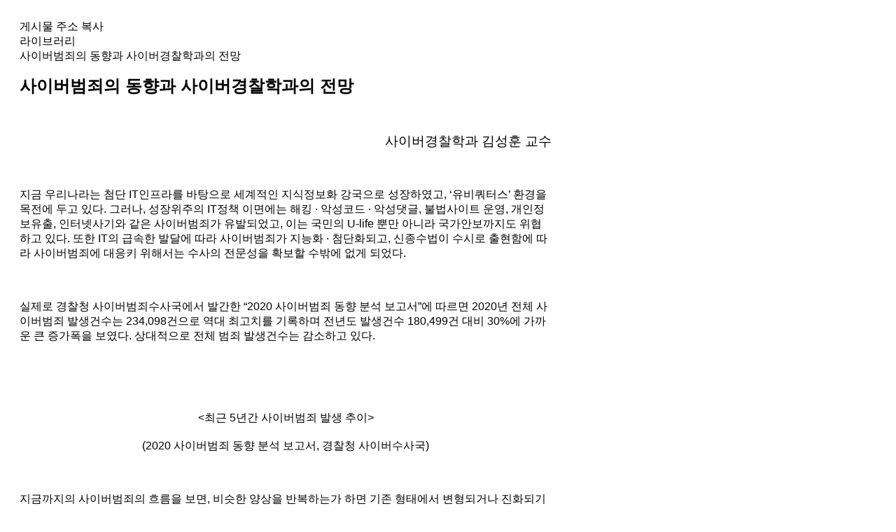

--- FILE ---
content_type: text/html; charset=utf-8
request_url: https://www.bufs.ac.kr/bbs/my/ajax.view.skin.php?bo_table=csp_newsletter&wr_id=40
body_size: 33788
content:


<script src="https://www.bufs.ac.kr/js/my/form/myform.js?ver=20260118"></script><script src="https://www.bufs.ac.kr/js/my/myScript.js?ver=20260118"></script>
<script>
function copyClipboard(copyText) {
	if(navigator.clipboard) {
		navigator.clipboard.writeText(copyText);
		alert("게시물 주소가 복사 되었습니다.");
	} else {
		alert('게시물 주소 : ' + copyText);
	}
}
</script>

<div class="layerPopup viewPopWrap zoom-anim-dialog gallery" style="min-width:400px;max-width:800px;">
		
	

	    <section class="popContainer" style="padding:20px">		

		<div class="popConTop"><span class="urlCopy" onclick="copyClipboard('https://www.bufs.ac.kr/bbs/board.php?bo_table=csp_newsletter&wr_id=40')">게시물 주소 복사</span></div><div class="ca_name">라이브러리</div><div class="popSubject">사이버범죄의 동향과 사이버경찰학과의 전망</div><div id="bo_v_con" class="popContents"><p style="text-align:left;" align="left"><span style="font-family:'나눔고딕', NanumGothic, sans-serif;font-size:18pt;font-weight:bold;text-align:center;">사이버범죄의 동향과 사이버경찰학과의 전망</span></p><p><span style="font-family:'나눔고딕', NanumGothic, sans-serif;font-size:12pt;">  </span><span style="font-family:'나눔고딕', NanumGothic, sans-serif;font-size:12pt;"> </span><span style="font-family:'나눔고딕', NanumGothic, sans-serif;font-size:12pt;">  </span></p><p></p><p style="text-align:right;" align="right"><span style="font-family:'나눔고딕', NanumGothic, sans-serif;font-size:12pt;">  </span><span style="font-family:'나눔고딕', NanumGothic, sans-serif;font-size:14pt;"> 사이버경찰학과 김성훈 교수</span></p><p></p><p><span style="font-family:'나눔고딕', NanumGothic, sans-serif;font-size:12pt;"> </span></p><p style="letter-spacing:0pt;font-size:14pt;"><span style="font-family:'나눔고딕', NanumGothic, sans-serif;font-size:12pt;">지금 우리나라는 첨단 </span><span lang="en-us" style="letter-spacing:0pt;font-size:12pt;font-family:'나눔고딕', NanumGothic, sans-serif;" xml:lang="en-us">IT</span><span style="font-family:'나눔고딕', NanumGothic, sans-serif;font-size:12pt;">인프라를 바탕으로 세계적인 지식정보화 강국으로 성장하였고</span><span lang="en-us" style="letter-spacing:0pt;font-size:12pt;font-family:'나눔고딕', NanumGothic, sans-serif;" xml:lang="en-us">, ‘</span><span style="font-family:'나눔고딕', NanumGothic, sans-serif;font-size:12pt;">유비쿼터스</span><span lang="en-us" style="letter-spacing:0pt;font-size:12pt;font-family:'나눔고딕', NanumGothic, sans-serif;" xml:lang="en-us">’ </span><span style="font-family:'나눔고딕', NanumGothic, sans-serif;font-size:12pt;">환경을 목전에 두고 있다</span><span lang="en-us" style="letter-spacing:0pt;font-size:12pt;font-family:'나눔고딕', NanumGothic, sans-serif;" xml:lang="en-us">. </span><span style="font-family:'나눔고딕', NanumGothic, sans-serif;font-size:12pt;">그러나</span><span lang="en-us" style="letter-spacing:0pt;font-size:12pt;font-family:'나눔고딕', NanumGothic, sans-serif;" xml:lang="en-us">, </span><span style="font-family:'나눔고딕', NanumGothic, sans-serif;font-size:12pt;">성장위주의 </span><span lang="en-us" style="letter-spacing:0pt;font-size:12pt;font-family:'나눔고딕', NanumGothic, sans-serif;" xml:lang="en-us">IT</span><span style="font-family:'나눔고딕', NanumGothic, sans-serif;font-size:12pt;">정책 이면에는 해킹 </span><span lang="en-us" style="letter-spacing:0pt;font-size:12pt;font-family:'나눔고딕', NanumGothic, sans-serif;" xml:lang="en-us">· </span><span style="font-family:'나눔고딕', NanumGothic, sans-serif;font-size:12pt;">악성코드 </span><span lang="en-us" style="letter-spacing:0pt;font-size:12pt;font-family:'나눔고딕', NanumGothic, sans-serif;" xml:lang="en-us">· </span><span style="font-family:'나눔고딕', NanumGothic, sans-serif;font-size:12pt;">악성댓글</span><span lang="en-us" style="letter-spacing:0pt;font-size:12pt;font-family:'나눔고딕', NanumGothic, sans-serif;" xml:lang="en-us">, </span><span style="font-family:'나눔고딕', NanumGothic, sans-serif;font-size:12pt;">불법사이트 운영</span><span lang="en-us" style="letter-spacing:0pt;font-size:12pt;font-family:'나눔고딕', NanumGothic, sans-serif;" xml:lang="en-us">, </span><span style="font-family:'나눔고딕', NanumGothic, sans-serif;font-size:12pt;">개인정보유출</span><span lang="en-us" style="letter-spacing:0pt;font-size:12pt;font-family:'나눔고딕', NanumGothic, sans-serif;" xml:lang="en-us">, </span><span style="font-family:'나눔고딕', NanumGothic, sans-serif;font-size:12pt;">인터넷사기와 같은 사이버범죄가 유발되었고</span><span lang="en-us" style="letter-spacing:0pt;font-size:12pt;font-family:'나눔고딕', NanumGothic, sans-serif;" xml:lang="en-us">, </span><span style="font-family:'나눔고딕', NanumGothic, sans-serif;font-size:12pt;">이는 국민의 </span><span lang="en-us" style="letter-spacing:0pt;font-size:12pt;font-family:'나눔고딕', NanumGothic, sans-serif;" xml:lang="en-us">U-life </span><span style="font-family:'나눔고딕', NanumGothic, sans-serif;font-size:12pt;">뿐만 아니라 국가안보까지도 위협하고 있다</span><span lang="en-us" style="letter-spacing:0pt;font-size:12pt;font-family:'나눔고딕', NanumGothic, sans-serif;" xml:lang="en-us">. </span><span style="font-family:'나눔고딕', NanumGothic, sans-serif;font-size:12pt;">또한 </span><span lang="en-us" style="letter-spacing:0pt;font-size:12pt;font-family:'나눔고딕', NanumGothic, sans-serif;" xml:lang="en-us">IT</span><span style="font-family:'나눔고딕', NanumGothic, sans-serif;font-size:12pt;">의 급속한 발달에 따라 사이버범죄가 지능화 </span><span lang="en-us" style="letter-spacing:0pt;font-size:12pt;font-family:'나눔고딕', NanumGothic, sans-serif;" xml:lang="en-us">· </span><span style="font-family:'나눔고딕', NanumGothic, sans-serif;font-size:12pt;">첨단화되고</span><span lang="en-us" style="letter-spacing:0pt;font-size:12pt;font-family:'나눔고딕', NanumGothic, sans-serif;" xml:lang="en-us">, </span><span style="font-family:'나눔고딕', NanumGothic, sans-serif;font-size:12pt;">신종수법이 수시로 출현함에 따라 사이버범죄에 대응키 위해서는 수사의 전문성을 확보할 수밖에 없게 되었다</span><span lang="en-us" style="letter-spacing:0pt;font-size:12pt;font-family:'나눔고딕', NanumGothic, sans-serif;" xml:lang="en-us">.</span></p><p style="font-size:14pt;"><span style="font-size:12pt;font-family:'나눔고딕', NanumGothic, sans-serif;">     </span></p><p></p><p style="letter-spacing:0pt;font-size:14pt;"><span style="font-family:'나눔고딕', NanumGothic, sans-serif;font-size:12pt;">실제로 경찰청 사이버범죄수사국에서 발간한 </span><span lang="en-us" style="letter-spacing:0pt;font-size:12pt;font-family:'나눔고딕', NanumGothic, sans-serif;" xml:lang="en-us">“2020 </span><span style="font-family:'나눔고딕', NanumGothic, sans-serif;font-size:12pt;">사이버범죄 동향 분석 보고서</span><span lang="en-us" style="letter-spacing:0pt;font-size:12pt;font-family:'나눔고딕', NanumGothic, sans-serif;" xml:lang="en-us">”</span><span style="font-family:'나눔고딕', NanumGothic, sans-serif;font-size:12pt;">에 따르면 </span><span lang="en-us" style="letter-spacing:0pt;font-size:12pt;font-family:'나눔고딕', NanumGothic, sans-serif;" xml:lang="en-us">2020</span><span style="font-family:'나눔고딕', NanumGothic, sans-serif;font-size:12pt;">년 전체 사이버범죄 발생건수는 </span><span lang="en-us" style="letter-spacing:0pt;font-size:12pt;font-family:'나눔고딕', NanumGothic, sans-serif;" xml:lang="en-us">234,098</span><span style="font-family:'나눔고딕', NanumGothic, sans-serif;font-size:12pt;">건으로 역대 최고치를 기록하며 전년도 발생건수 </span><span lang="en-us" style="letter-spacing:0pt;font-size:12pt;font-family:'나눔고딕', NanumGothic, sans-serif;" xml:lang="en-us">180,499</span><span style="font-family:'나눔고딕', NanumGothic, sans-serif;font-size:12pt;">건 대비 </span><span lang="en-us" style="letter-spacing:0pt;font-size:12pt;font-family:'나눔고딕', NanumGothic, sans-serif;" xml:lang="en-us">30%</span><span style="font-family:'나눔고딕', NanumGothic, sans-serif;font-size:12pt;">에 가까운 큰 증가폭을 보였다</span><span lang="en-us" style="letter-spacing:0pt;font-size:12pt;font-family:'나눔고딕', NanumGothic, sans-serif;" xml:lang="en-us">. </span><span style="font-family:'나눔고딕', NanumGothic, sans-serif;font-size:12pt;">상대적으로 전체 범죄 발생건수는 감소하고 있다</span><span lang="en-us" style="letter-spacing:0pt;font-size:12pt;font-family:'나눔고딕', NanumGothic, sans-serif;" xml:lang="en-us">.</span></p><p style="font-size:14pt;"><span style="font-size:12pt;font-family:'나눔고딕', NanumGothic, sans-serif;">   </span></p><p style="font-size:14pt;"><span style="font-size:14pt;">​</span></p><p style="text-align:center;letter-spacing:0pt;font-size:14pt;"><span lang="en-us" style="letter-spacing:0pt;font-size:12pt;font-family:'나눔고딕', NanumGothic, sans-serif;" xml:lang="en-us">&lt;</span><span style="font-family:'나눔고딕', NanumGothic, sans-serif;font-size:12pt;">최근 </span><span lang="en-us" style="letter-spacing:0pt;font-size:12pt;font-family:'나눔고딕', NanumGothic, sans-serif;" xml:lang="en-us">5</span><span style="font-family:'나눔고딕', NanumGothic, sans-serif;font-size:12pt;">년간 사이버범죄 발생 추이</span><span lang="en-us" style="letter-spacing:0pt;font-size:12pt;font-family:'나눔고딕', NanumGothic, sans-serif;" xml:lang="en-us">&gt;</span></p><p style="text-align:center;letter-spacing:0pt;font-size:14pt;"><span lang="en-us" style="letter-spacing:0pt;font-size:12pt;font-family:'나눔고딕', NanumGothic, sans-serif;" xml:lang="en-us">(2020 </span><span style="letter-spacing:0pt;font-family:'나눔고딕', NanumGothic, sans-serif;font-size:12pt;">사이버범죄 동향 분석 보고서</span><span lang="en-us" style="letter-spacing:0pt;font-size:12pt;font-family:'나눔고딕', NanumGothic, sans-serif;" xml:lang="en-us">, </span><span style="letter-spacing:0pt;font-family:'나눔고딕', NanumGothic, sans-serif;font-size:12pt;">경찰청 사이버수사국</span><span lang="en-us" style="letter-spacing:0pt;font-size:12pt;font-family:'나눔고딕', NanumGothic, sans-serif;" xml:lang="en-us">)</span></p><p style="font-size:14pt;"><span style="font-size:12pt;font-family:'나눔고딕', NanumGothic, sans-serif;">     </span></p><p></p><p style="letter-spacing:0pt;font-size:14pt;"><span style="font-family:'나눔고딕', NanumGothic, sans-serif;font-size:12pt;">지금까지의 사이버범죄의 흐름을 보면</span><span lang="en-us" style="letter-spacing:0pt;font-size:12pt;font-family:'나눔고딕', NanumGothic, sans-serif;" xml:lang="en-us">, </span><span style="font-family:'나눔고딕', NanumGothic, sans-serif;font-size:12pt;">비슷한 양상을 반복하는가 하면 기존 형태에서 변형되거나 진화되기도 하고</span><span lang="en-us" style="letter-spacing:0pt;font-size:12pt;font-family:'나눔고딕', NanumGothic, sans-serif;" xml:lang="en-us">, </span><span style="font-family:'나눔고딕', NanumGothic, sans-serif;font-size:12pt;">전혀 새로운 유형으로 등장하기도 했다</span><span lang="en-us" style="letter-spacing:0pt;font-size:12pt;font-family:'나눔고딕', NanumGothic, sans-serif;" xml:lang="en-us">. </span><span style="font-family:'나눔고딕', NanumGothic, sans-serif;font-size:12pt;">또한</span><span lang="en-us" style="letter-spacing:0pt;font-size:12pt;font-family:'나눔고딕', NanumGothic, sans-serif;" xml:lang="en-us">, </span><span style="font-family:'나눔고딕', NanumGothic, sans-serif;font-size:12pt;">그 변화는 과학기술의 발전 속도 못지않게 빠르게 일어나고 있다</span><span lang="en-us" style="letter-spacing:0pt;font-size:12pt;font-family:'나눔고딕', NanumGothic, sans-serif;" xml:lang="en-us">.</span></p><p style="font-size:14pt;"><span style="font-size:12pt;font-family:'나눔고딕', NanumGothic, sans-serif;">     </span></p><p></p><p style="letter-spacing:0pt;font-size:14pt;"><span lang="en-us" style="letter-spacing:0pt;font-size:12pt;font-family:'나눔고딕', NanumGothic, sans-serif;" xml:lang="en-us">2020</span><span style="font-family:'나눔고딕', NanumGothic, sans-serif;font-size:12pt;">년도의 사이버범죄 유형을 살펴보면 다음과 같다</span><span lang="en-us" style="letter-spacing:0pt;font-size:12pt;font-family:'나눔고딕', NanumGothic, sans-serif;" xml:lang="en-us">. </span></p><p style="font-size:14pt;"><span style="font-size:12pt;font-family:'나눔고딕', NanumGothic, sans-serif;">     </span></p><p></p><p style="letter-spacing:0pt;font-size:14pt;"><span style="font-family:'나눔고딕', NanumGothic, sans-serif;font-size:12pt;">먼저 사이버사기는 여전히 사이버범죄의 가장 큰 부분을 차지했으며</span><span lang="en-us" style="letter-spacing:0pt;font-size:12pt;font-family:'나눔고딕', NanumGothic, sans-serif;" xml:lang="en-us">, </span><span style="font-family:'나눔고딕', NanumGothic, sans-serif;font-size:12pt;">이는 중고거래 카페</span><span lang="en-us" style="letter-spacing:0pt;font-size:12pt;font-family:'나눔고딕', NanumGothic, sans-serif;" xml:lang="en-us">·</span><span style="font-family:'나눔고딕', NanumGothic, sans-serif;font-size:12pt;">앱 등을 통한 개인 간 거래가 활발해지는 추세가 이어지는 가운데</span><span lang="en-us" style="letter-spacing:0pt;font-size:12pt;font-family:'나눔고딕', NanumGothic, sans-serif;" xml:lang="en-us">, </span><span style="font-family:'나눔고딕', NanumGothic, sans-serif;font-size:12pt;">코로나</span><span lang="en-us" style="letter-spacing:0pt;font-size:12pt;font-family:'나눔고딕', NanumGothic, sans-serif;" xml:lang="en-us">19 </span><span style="font-family:'나눔고딕', NanumGothic, sans-serif;font-size:12pt;">불황과 맞물려 그 어느 때보다도 인터넷상 비대면 중고거래가 증가하고</span><span lang="en-us" style="letter-spacing:0pt;font-size:12pt;font-family:'나눔고딕', NanumGothic, sans-serif;" xml:lang="en-us">, </span><span style="font-family:'나눔고딕', NanumGothic, sans-serif;font-size:12pt;">코로나</span><span lang="en-us" style="letter-spacing:0pt;font-size:12pt;font-family:'나눔고딕', NanumGothic, sans-serif;" xml:lang="en-us">19 </span><span style="font-family:'나눔고딕', NanumGothic, sans-serif;font-size:12pt;">이슈를 악용한 다양한 사기 수법이 등장한 데에서도 기인한다</span><span lang="en-us" style="letter-spacing:0pt;font-size:12pt;font-family:'나눔고딕', NanumGothic, sans-serif;" xml:lang="en-us">.</span></p><p style="font-size:14pt;"><span style="font-size:12pt;font-family:'나눔고딕', NanumGothic, sans-serif;">     </span></p><p></p><p style="letter-spacing:0pt;font-size:14pt;"><span style="font-family:'나눔고딕', NanumGothic, sans-serif;font-size:12pt;">두 번째로</span><span lang="en-us" style="letter-spacing:0pt;font-size:12pt;font-family:'나눔고딕', NanumGothic, sans-serif;" xml:lang="en-us">, </span><span style="font-family:'나눔고딕', NanumGothic, sans-serif;font-size:12pt;">사이버금융범죄의 발생 건수가 눈에 띄게 증가하였는데</span><span lang="en-us" style="letter-spacing:0pt;font-size:12pt;font-family:'나눔고딕', NanumGothic, sans-serif;" xml:lang="en-us">, </span><span style="font-family:'나눔고딕', NanumGothic, sans-serif;font-size:12pt;">스미싱</span><span lang="en-us" style="letter-spacing:0pt;font-size:12pt;font-family:'나눔고딕', NanumGothic, sans-serif;" xml:lang="en-us">(207</span><span style="font-family:'나눔고딕', NanumGothic, sans-serif;font-size:12pt;">건</span><span style="font-family:'나눔고딕', NanumGothic, sans-serif;letter-spacing:0pt;font-size:12pt;">→</span><span lang="en-us" style="letter-spacing:0pt;font-size:12pt;font-family:'나눔고딕', NanumGothic, sans-serif;" xml:lang="en-us">822</span><span style="font-family:'나눔고딕', NanumGothic, sans-serif;font-size:12pt;">건</span><span lang="en-us" style="letter-spacing:0pt;font-size:12pt;font-family:'나눔고딕', NanumGothic, sans-serif;" xml:lang="en-us">, 297.1%</span><span style="font-family:'나눔고딕', NanumGothic, sans-serif;letter-spacing:0pt;font-size:12pt;">↑</span><span lang="en-us" style="letter-spacing:0pt;font-size:12pt;font-family:'나눔고딕', NanumGothic, sans-serif;" xml:lang="en-us">), </span><span style="font-family:'나눔고딕', NanumGothic, sans-serif;font-size:12pt;">메신저피싱</span><span lang="en-us" style="letter-spacing:0pt;font-size:12pt;font-family:'나눔고딕', NanumGothic, sans-serif;" xml:lang="en-us">(2,756</span><span style="font-family:'나눔고딕', NanumGothic, sans-serif;font-size:12pt;">건</span><span style="font-family:'나눔고딕', NanumGothic, sans-serif;letter-spacing:0pt;font-size:12pt;">→</span><span lang="en-us" style="letter-spacing:0pt;font-size:12pt;font-family:'나눔고딕', NanumGothic, sans-serif;" xml:lang="en-us">12,402</span><span style="font-family:'나눔고딕', NanumGothic, sans-serif;font-size:12pt;">건</span><span lang="en-us" style="letter-spacing:0pt;font-size:12pt;font-family:'나눔고딕', NanumGothic, sans-serif;" xml:lang="en-us">, 350%</span><span style="font-family:'나눔고딕', NanumGothic, sans-serif;letter-spacing:0pt;font-size:12pt;">↑</span><span lang="en-us" style="letter-spacing:0pt;font-size:12pt;font-family:'나눔고딕', NanumGothic, sans-serif;" xml:lang="en-us">) </span><span style="font-family:'나눔고딕', NanumGothic, sans-serif;font-size:12pt;">등 피싱범죄가 전년 대비 </span><span lang="en-us" style="letter-spacing:0pt;font-size:12pt;font-family:'나눔고딕', NanumGothic, sans-serif;" xml:lang="en-us">3</span><span style="font-family:'나눔고딕', NanumGothic, sans-serif;font-size:12pt;">배를 넘나들 정도로 대폭 증가한 것에서 그 원인을 찾을 수 있다</span><span lang="en-us" style="letter-spacing:0pt;font-size:12pt;font-family:'나눔고딕', NanumGothic, sans-serif;" xml:lang="en-us">. </span><span style="font-family:'나눔고딕', NanumGothic, sans-serif;font-size:12pt;">특히</span><span lang="en-us" style="letter-spacing:0pt;font-size:12pt;font-family:'나눔고딕', NanumGothic, sans-serif;" xml:lang="en-us">, </span><span style="font-family:'나눔고딕', NanumGothic, sans-serif;font-size:12pt;">메신저피싱은 지인을 사칭하며 금전 또는 문화상품권이나 기프트카드 고유번호를 건네받는 수법으로</span><span lang="en-us" style="letter-spacing:0pt;font-size:12pt;font-family:'나눔고딕', NanumGothic, sans-serif;" xml:lang="en-us">, </span><span style="font-family:'나눔고딕', NanumGothic, sans-serif;font-size:12pt;">범행수법이 점차 지능화되면서 피해가 증가하였다</span><span lang="en-us" style="letter-spacing:0pt;font-size:12pt;font-family:'나눔고딕', NanumGothic, sans-serif;" xml:lang="en-us">.</span></p><p style="font-size:14pt;"><span style="font-size:12pt;font-family:'나눔고딕', NanumGothic, sans-serif;">     </span></p><p></p><p style="letter-spacing:0pt;font-size:14pt;"><span style="font-family:'나눔고딕', NanumGothic, sans-serif;font-size:12pt;">세 번째로</span><span lang="en-us" style="letter-spacing:0pt;font-size:12pt;font-family:'나눔고딕', NanumGothic, sans-serif;" xml:lang="en-us">, </span><span style="font-family:'나눔고딕', NanumGothic, sans-serif;font-size:12pt;">아동성착취물</span><span lang="en-us" style="letter-spacing:0pt;font-size:12pt;font-family:'나눔고딕', NanumGothic, sans-serif;" xml:lang="en-us">(756</span><span style="font-family:'나눔고딕', NanumGothic, sans-serif;font-size:12pt;">건</span><span style="font-family:'나눔고딕', NanumGothic, sans-serif;letter-spacing:0pt;font-size:12pt;">→</span><span lang="en-us" style="letter-spacing:0pt;font-size:12pt;font-family:'나눔고딕', NanumGothic, sans-serif;" xml:lang="en-us">2,623</span><span style="font-family:'나눔고딕', NanumGothic, sans-serif;font-size:12pt;">건</span><span lang="en-us" style="letter-spacing:0pt;font-size:12pt;font-family:'나눔고딕', NanumGothic, sans-serif;" xml:lang="en-us">, 247%</span><span style="font-family:'나눔고딕', NanumGothic, sans-serif;letter-spacing:0pt;font-size:12pt;">↑</span><span lang="en-us" style="letter-spacing:0pt;font-size:12pt;font-family:'나눔고딕', NanumGothic, sans-serif;" xml:lang="en-us">), </span><span style="font-family:'나눔고딕', NanumGothic, sans-serif;font-size:12pt;">불법촬영물유포</span><span lang="en-us" style="letter-spacing:0pt;font-size:12pt;font-family:'나눔고딕', NanumGothic, sans-serif;" xml:lang="en-us">(165</span><span style="font-family:'나눔고딕', NanumGothic, sans-serif;font-size:12pt;">건</span><span style="font-family:'나눔고딕', NanumGothic, sans-serif;letter-spacing:0pt;font-size:12pt;">→</span><span lang="en-us" style="letter-spacing:0pt;font-size:12pt;font-family:'나눔고딕', NanumGothic, sans-serif;" xml:lang="en-us">842</span><span style="font-family:'나눔고딕', NanumGothic, sans-serif;font-size:12pt;">건</span><span lang="en-us" style="letter-spacing:0pt;font-size:12pt;font-family:'나눔고딕', NanumGothic, sans-serif;" xml:lang="en-us">, 410.3%</span><span style="font-family:'나눔고딕', NanumGothic, sans-serif;letter-spacing:0pt;font-size:12pt;">↑</span><span lang="en-us" style="letter-spacing:0pt;font-size:12pt;font-family:'나눔고딕', NanumGothic, sans-serif;" xml:lang="en-us">) </span><span style="font-family:'나눔고딕', NanumGothic, sans-serif;font-size:12pt;">등 사이버성폭력 범죄 역시 크게 증가하였다</span><span lang="en-us" style="letter-spacing:0pt;font-size:12pt;font-family:'나눔고딕', NanumGothic, sans-serif;" xml:lang="en-us">. </span><span style="font-family:'나눔고딕', NanumGothic, sans-serif;font-size:12pt;">텔레그램 </span><span lang="en-us" style="letter-spacing:0pt;font-size:12pt;font-family:'나눔고딕', NanumGothic, sans-serif;" xml:lang="en-us">n</span><span style="font-family:'나눔고딕', NanumGothic, sans-serif;font-size:12pt;">번방 성착취 사건을 기화로 경찰청과 전국 각급경찰관서에 </span><span lang="en-us" style="letter-spacing:0pt;font-size:12pt;font-family:'나눔고딕', NanumGothic, sans-serif;" xml:lang="en-us">‘</span><span style="font-family:'나눔고딕', NanumGothic, sans-serif;font-size:12pt;">디지털성범죄 특별수사본부</span><span lang="en-us" style="letter-spacing:0pt;font-size:12pt;font-family:'나눔고딕', NanumGothic, sans-serif;" xml:lang="en-us">(</span><span style="font-family:'나눔고딕', NanumGothic, sans-serif;font-size:12pt;">단</span><span lang="en-us" style="letter-spacing:0pt;font-size:12pt;font-family:'나눔고딕', NanumGothic, sans-serif;" xml:lang="en-us">)(3.25.</span><span style="font-family:'나눔고딕', NanumGothic, sans-serif;letter-spacing:0pt;font-size:12pt;">∼</span><span lang="en-us" style="letter-spacing:0pt;font-size:12pt;font-family:'나눔고딕', NanumGothic, sans-serif;" xml:lang="en-us">12.31.)’</span><span style="font-family:'나눔고딕', NanumGothic, sans-serif;font-size:12pt;">를 설치</span><span lang="en-us" style="letter-spacing:0pt;font-size:12pt;font-family:'나눔고딕', NanumGothic, sans-serif;" xml:lang="en-us">·</span><span style="font-family:'나눔고딕', NanumGothic, sans-serif;font-size:12pt;">운영하는 등 강력한 단속을 펼쳤고</span><span lang="en-us" style="letter-spacing:0pt;font-size:12pt;font-family:'나눔고딕', NanumGothic, sans-serif;" xml:lang="en-us">, </span><span style="font-family:'나눔고딕', NanumGothic, sans-serif;font-size:12pt;">그 결과 추적이 어려운 다크웹</span><span lang="en-us" style="letter-spacing:0pt;font-size:12pt;font-family:'나눔고딕', NanumGothic, sans-serif;" xml:lang="en-us">, </span><span style="font-family:'나눔고딕', NanumGothic, sans-serif;font-size:12pt;">보안메신저 등 은밀한 공간에서 이뤄져 그 동안 수면 위로 드러나지 않았던 많은 범죄가 경찰의 대대적인 집중 수사로 인지된 것이 주원인으로 분석된다</span><span lang="en-us" style="letter-spacing:0pt;font-size:12pt;font-family:'나눔고딕', NanumGothic, sans-serif;" xml:lang="en-us">. </span></p><p style="font-size:14pt;"><span style="font-size:12pt;font-family:'나눔고딕', NanumGothic, sans-serif;">     </span></p><p></p><p style="letter-spacing:0pt;font-size:14pt;"><span style="font-family:'나눔고딕', NanumGothic, sans-serif;font-size:12pt;">네 번째로</span><span lang="en-us" style="letter-spacing:0pt;font-size:12pt;font-family:'나눔고딕', NanumGothic, sans-serif;" xml:lang="en-us">, </span><span style="font-family:'나눔고딕', NanumGothic, sans-serif;font-size:12pt;">사이버명예훼손</span><span lang="en-us" style="letter-spacing:0pt;font-size:12pt;font-family:'나눔고딕', NanumGothic, sans-serif;" xml:lang="en-us">·</span><span style="font-family:'나눔고딕', NanumGothic, sans-serif;font-size:12pt;">모욕 범죄는 전년 대비 </span><span lang="en-us" style="letter-spacing:0pt;font-size:12pt;font-family:'나눔고딕', NanumGothic, sans-serif;" xml:lang="en-us">16.6% </span><span style="font-family:'나눔고딕', NanumGothic, sans-serif;font-size:12pt;">증가한 것으로 나타났다</span><span lang="en-us" style="letter-spacing:0pt;font-size:12pt;font-family:'나눔고딕', NanumGothic, sans-serif;" xml:lang="en-us">. </span><span style="font-family:'나눔고딕', NanumGothic, sans-serif;font-size:12pt;">온라인 커뮤니티</span><span lang="en-us" style="letter-spacing:0pt;font-size:12pt;font-family:'나눔고딕', NanumGothic, sans-serif;" xml:lang="en-us">·SNS </span><span style="font-family:'나눔고딕', NanumGothic, sans-serif;font-size:12pt;">등에서 본인과 다른 의견을 인정하지 않고 서로 공격하는 등 온라인 갈등이 심화되고 있는 점</span><span lang="en-us" style="letter-spacing:0pt;font-size:12pt;font-family:'나눔고딕', NanumGothic, sans-serif;" xml:lang="en-us">, </span><span style="font-family:'나눔고딕', NanumGothic, sans-serif;font-size:12pt;">과거와 달리 피해를 입었을 때 적극적으로 대응하는 사회적 분위기 등으로 인해 발생건수가 증가한 것으로 분석된다</span><span lang="en-us" style="letter-spacing:0pt;font-size:12pt;font-family:'나눔고딕', NanumGothic, sans-serif;" xml:lang="en-us">. </span></p><p style="font-size:14pt;"><span style="font-size:12pt;font-family:'나눔고딕', NanumGothic, sans-serif;">     </span></p><p></p><p style="letter-spacing:0pt;font-size:14pt;"><span style="font-family:'나눔고딕', NanumGothic, sans-serif;font-size:12pt;">이 외에도 정보통신망 침해범죄가 전년 대비 </span><span lang="en-us" style="letter-spacing:0pt;font-size:12pt;font-family:'나눔고딕', NanumGothic, sans-serif;" xml:lang="en-us">19.4% </span><span style="font-family:'나눔고딕', NanumGothic, sans-serif;font-size:12pt;">증가하였는데</span><span lang="en-us" style="letter-spacing:0pt;font-size:12pt;font-family:'나눔고딕', NanumGothic, sans-serif;" xml:lang="en-us">, </span><span style="font-family:'나눔고딕', NanumGothic, sans-serif;font-size:12pt;">인터넷 이용 플랫폼의 모바일화</span><span lang="en-us" style="letter-spacing:0pt;font-size:12pt;font-family:'나눔고딕', NanumGothic, sans-serif;" xml:lang="en-us">·</span><span style="font-family:'나눔고딕', NanumGothic, sans-serif;font-size:12pt;">단순화가 계속되면서 일반인의 접근이 용이해져 해킹 발생건수가 증가한 데에서 원인을 찾을 수 있겠다</span><span lang="en-us" style="letter-spacing:0pt;font-size:12pt;font-family:'나눔고딕', NanumGothic, sans-serif;" xml:lang="en-us">. </span></p><p style="font-size:14pt;"><span style="font-size:12pt;font-family:'나눔고딕', NanumGothic, sans-serif;">   </span></p><p style="font-size:14pt;"><span style="font-size:12pt;font-family:'나눔고딕', NanumGothic, sans-serif;"></span><span style="font-family:'나눔고딕', NanumGothic, sans-serif;font-size:12pt;">​</span></p><p style="text-align:center;letter-spacing:0pt;font-size:14pt;"><span lang="en-us" style="letter-spacing:0pt;font-size:12pt;font-family:'나눔고딕', NanumGothic, sans-serif;" xml:lang="en-us">&lt;</span><span style="font-family:'나눔고딕', NanumGothic, sans-serif;font-size:12pt;">사이버범죄 유형별 발생건수</span><span lang="en-us" style="letter-spacing:0pt;font-size:12pt;font-family:'나눔고딕', NanumGothic, sans-serif;" xml:lang="en-us">&gt;</span></p><p style="text-align:center;letter-spacing:0pt;font-size:14pt;"><span lang="en-us" style="letter-spacing:0pt;font-size:12pt;font-family:'나눔고딕', NanumGothic, sans-serif;" xml:lang="en-us">(2020 </span><span style="letter-spacing:0pt;font-family:'나눔고딕', NanumGothic, sans-serif;font-size:12pt;">사이버범죄 동향 분석 보고서</span><span lang="en-us" style="letter-spacing:0pt;font-size:12pt;font-family:'나눔고딕', NanumGothic, sans-serif;" xml:lang="en-us">, </span><span style="letter-spacing:0pt;font-family:'나눔고딕', NanumGothic, sans-serif;font-size:12pt;">경찰청 사이버수사국</span><span lang="en-us" style="letter-spacing:0pt;font-size:12pt;font-family:'나눔고딕', NanumGothic, sans-serif;" xml:lang="en-us">)</span></p><p style="font-size:14pt;"><span style="font-size:12pt;font-family:'나눔고딕', NanumGothic, sans-serif;">     </span></p><p></p><p style="letter-spacing:0pt;font-size:14pt;"><span style="font-family:'나눔고딕', NanumGothic, sans-serif;font-size:12pt;">사이버범죄에 대한 선제적 대응의 중요성이 그 어느 때보다도 강조되고 있다</span><span lang="en-us" style="letter-spacing:0pt;font-size:12pt;font-family:'나눔고딕', NanumGothic, sans-serif;" xml:lang="en-us">. </span><span style="font-family:'나눔고딕', NanumGothic, sans-serif;font-size:12pt;">따라서 이러한 사이버범죄 양상에 효과적으로 대응키 위해 경찰청에서는 매년 전문 사이버수사관 채용인원을 늘려가고 있다</span><span lang="en-us" style="letter-spacing:0pt;font-size:12pt;font-family:'나눔고딕', NanumGothic, sans-serif;" xml:lang="en-us">. (</span><span style="font-family:'나눔고딕', NanumGothic, sans-serif;font-size:12pt;">예 </span><span lang="en-us" style="letter-spacing:0pt;font-size:12pt;font-family:'나눔고딕', NanumGothic, sans-serif;" xml:lang="en-us">: 2020</span><span style="font-family:'나눔고딕', NanumGothic, sans-serif;font-size:12pt;">년 </span><span lang="en-us" style="letter-spacing:0pt;font-size:12pt;font-family:'나눔고딕', NanumGothic, sans-serif;" xml:lang="en-us">82</span><span style="font-family:'나눔고딕', NanumGothic, sans-serif;font-size:12pt;">명에서 </span><span lang="en-us" style="letter-spacing:0pt;font-size:12pt;font-family:'나눔고딕', NanumGothic, sans-serif;" xml:lang="en-us">2021</span><span style="font-family:'나눔고딕', NanumGothic, sans-serif;font-size:12pt;">년 </span><span lang="en-us" style="letter-spacing:0pt;font-size:12pt;font-family:'나눔고딕', NanumGothic, sans-serif;" xml:lang="en-us">130</span><span style="font-family:'나눔고딕', NanumGothic, sans-serif;font-size:12pt;">명으로 증원</span><span lang="en-us" style="letter-spacing:0pt;font-size:12pt;font-family:'나눔고딕', NanumGothic, sans-serif;" xml:lang="en-us">)</span></p><p style="font-size:14pt;"><span style="font-size:12pt;font-family:'나눔고딕', NanumGothic, sans-serif;">     </span></p><p></p><p style="letter-spacing:0pt;font-size:14pt;"><span style="font-family:'나눔고딕', NanumGothic, sans-serif;font-size:12pt;">향후 사이버범죄의 증가추세와 비례하여 사이버경찰학과의 전망 또한 매우 밝다고 할 수 있겠다</span><span lang="en-us" style="letter-spacing:0pt;font-size:12pt;font-family:'나눔고딕', NanumGothic, sans-serif;" xml:lang="en-us">. </span><span style="font-family:'나눔고딕', NanumGothic, sans-serif;font-size:12pt;">우리의 일상생활을 위협하는 각종 사이버범죄와 국가의 안보를 위협하는 사이버테러형 범죄에 대응해 나갈 사이버경찰학과 학생들의 비전과 미래의 역할을 기대해 본다</span><span lang="en-us" style="letter-spacing:0pt;font-size:12pt;font-family:'나눔고딕', NanumGothic, sans-serif;" xml:lang="en-us">.</span></p><p style="font-size:14pt;"><span style="font-size:12pt;font-family:'나눔고딕', NanumGothic, sans-serif;">     </span></p><p></p><p style="text-align:left;" align="left"><font face="나눔고딕, NanumGothic, sans-serif"><span style="font-size:16px;">&lt;2021년 8월&gt;</span></font></p></div>
		
		
		<section id="bo_v_info"><span class="info-flex"><span class="date">2021. 8. 17</span></span></section>		
		
		

		
    </section>
		
	<div class="pop_btnSet_space"></div><div class="pop_btnSet"><a href="./password.php?w=u&amp;bo_table=csp_newsletter&amp;wr_id=40&amp;page=" class="btnEdit" alt="수정">수정</a></div>
</div>


--- FILE ---
content_type: application/javascript
request_url: https://www.bufs.ac.kr/js/my/form/myform.js?ver=20260118
body_size: 3754
content:

$(document).ready(function(){

	//checkbox
	$('input[type="checkbox"]').each(function() {
		if($(this).hasClass('toggle-light')) {
			var label_on = typeof $(this).attr('data-on') !== typeof undefined && $(this).attr('data-on') !== '' ? $(this).attr('data-on') : '';
				label_off = typeof $(this).attr('data-off') !== typeof undefined && $(this).attr('data-off') !== '' ? $(this).attr('data-off') : '';
			$(this).removeClass('toggle-light');
			$(this).wrap('<label class="toggle-light"></label>');
			$(this).after('<span class="bg-circle"></span><span class="labelOn">' + label_on + '</span><span class="labelOff">' + label_off + '</span>');
		} else {
			if($(this).parent()[0].tagName == 'LABEL') {
				$(this).parent().addClass('checkbox-wrap');
				$(this).after('<span></span>');
			} else {
				var label = typeof $(this).attr('data-label') !== typeof undefined && $(this).attr('data-label') !== '' ? $(this).attr('data-label') : '';
				$(this).wrap('<label class="checkbox-wrap"></label>');
				$(this).after('<span></span>' + label);
				if(!label) $(this).parent('.checkbox-wrap').addClass('no-label');
			}
			var thisClass = typeof $(this).attr('data-class') !== typeof undefined && $(this).attr('data-class') !== '' ? $(this).attr('data-class') : '';
			$(this).parent('.checkbox-wrap').addClass(thisClass);
		}
	});

	//radio
	$('input[type="radio"]').each(function() {
		if($(this).parent()[0].tagName == 'LABEL') {
			$(this).parent().addClass('radio-wrap');
			$(this).after('<span></span>');
		} else {
			var label = typeof $(this).attr('data-label') !== typeof undefined && $(this).attr('data-label') !== '' ? $(this).attr('data-label') : '';
			if($(this).hasClass('radio-btn')) {
				$(this).wrap('<label class="radio-btn"></label>');
				$(this).removeClass('radio-btn');		
				$(this).after('<span>' + label + '</span>');			
			} else {			
				$(this).wrap('<label class="radio-wrap"></label>');
				$(this).after('<span></span>' + label);
			}
			var thisClass = typeof $(this).attr('data-class') !== typeof undefined && $(this).attr('data-class') !== '' ? $(this).attr('data-class') : '';
			$(this).parent('.radio-wrap').addClass(thisClass);
		}
	});

	//input label
	$('input:not([type="checkbox"]):not([type="radio"]):not([type="file"])').each(function() {
		var label =  typeof $(this).attr('data-label') !== typeof undefined && $(this).attr('data-label') !== '' ? $(this).attr('data-label') : '',
			label_right =  typeof $(this).attr('data-label-right') !== typeof undefined && $(this).attr('data-label-right') !== '' ? $(this).attr('data-label-right') : '',
			label_inline =  typeof $(this).attr('data-label-inline') !== typeof undefined && $(this).attr('data-label-inline') !== '' ? $(this).attr('data-label-inline') : '',
			label_id =  typeof $(this).attr('data-id') !== typeof undefined && $(this).attr('data-id') !== '' ? $(this).attr('data-id') : '',
			thisClass = typeof $(this).attr('data-class') !== typeof undefined && $(this).attr('data-class') !== '' ? $(this).attr('data-class') : '';	

		//var inputSize = $(this).hasClass('large') ? ' large' : '';
		//var inputWidth = $(this).hasClass('span') ? ' span' : '';

		if(label || label_right || label_inline) {
			var label_id = label_id ? 'id="' + label_id + '"' : '';
			$(this).wrap('<label ' + label_id + ' class="input-label ' + thisClass + '"></label>');
			if(label) {
				$(this).before('<span class="label">' + label + '</span>');
			}
			if(label_right) {
				$(this).after('<span class="label">' + label_right + '</span>');
			}
			if(label_inline) {
				$(this).after('<span class="label-inline">' + label_inline + '</span>');
				var labelWidth = $(this).next('.label-inline').outerWidth();
				$(this).css({"padding-right":labelWidth});
			}
			if($(this).hasClass('span')) {
				$(this).parent('label').addClass('span');
			}
		}

	});



	// daterangepicker ──────────────────────────────────────────
	$('input._datepicker').each(function() {
		var is_single = $(this).attr('data-range') == 'true' ? false : true,
			is_timepicker = $(this).attr('data-timepicker') == 'true' ? true : false,
			default_format = is_timepicker ? "YYYY-MM-DD HH:mm" : "YYYY-MM-DD",
			_format = typeof $(this).attr('data-format') !== typeof undefined && $(this).attr('data-format') !== '' ? $(this).attr('data-format') : default_format;
		$(this).daterangepicker({
			autoUpdateInput: false,
			autoApply: true,
			singleDatePicker: is_single,
			timePicker: is_timepicker,
			timePicker24Hour: true,
			locale: {
				format: _format,
			}
		});
		$(this).on('apply.daterangepicker', function(ev, picker) {
			if(is_single) {
				$(this).val(picker.startDate.format(_format));
			} else {
				$(this).val(picker.startDate.format(_format) + ' - ' + picker.endDate.format(_format));
			}
			$('.selectpicker').selectpicker();
			$('.daterangepicker .selectpicker').selectpicker('refresh');
		});
		$(this).on('cancel.daterangepicker', function(ev, picker) {
		  $(this).val('');
		});
	});

	$('select').each(function() {
		var label =  typeof $(this).attr('data-label') !== typeof undefined && $(this).attr('data-label') !== '' ? $(this).attr('data-label') : '',
			label_right =  typeof $(this).attr('data-label-right') !== typeof undefined && $(this).attr('data-label-right') !== '' ? $(this).attr('data-label-right') : '',
			label_id = $(this).attr('data-id'),
			label_color = $(this).attr('data-label-color') ? ' ' + $(this).attr('data-label-color') : '',
			thisClass = typeof $(this).attr('data-class') !== typeof undefined && $(this).attr('data-class') !== '' ? $(this).attr('data-class') : '';	
		if($(this).hasClass('large')) {
			var labelSize = ' large';
		} else if($(this).hasClass('small')) {
			var labelSize = ' small';
		} else {
			var labelSize = '';
		}
		if(label || label_right) {
			var label_id = typeof label_id !== typeof undefined && label_id !== '' ? 'id="' + label_id + '"' : '';
			$(this).parent().wrap('<label class="input-label mySelect ' + labelSize +' ' + thisClass + '" ' + label_id + '></label>');
		}		
		if(label) {
			$(this).parent().before('<span class="label' + label_color +'">' + label + '</span>');
		}
		if(label_right) {
			$(this).parent().after('<span class="label' + label_color +'">' + label_right + '</span>');
		}
	});

	$('.input-label input.mini').each(function() {
		$(this).parent().addClass('mini');
	});
	$('.input-label input.small').each(function() {
		$(this).parent().addClass('small');
	});
	$('.input-label .label:first-child').each(function() {
		$(this).parent().addClass('left-label');
	});
	$('.input-label .label:last-child').each(function() {
		$(this).parent().addClass('right-label');
	});
	$('.input-label input').blur(function() {
		$(this).parent().removeClass("focus");
	})
	.focus(function() {
		$(this).parent().addClass("focus");
	});

	/*$('label.toggle-light').each(function() {
		var label1 = $(this).attr('data-on');
		var label2 = $(this).attr('data-off');
		$(this).append('<span class="labelOn">' + label1 + '</span>');
		$(this).append('<span class="labelOff">' + label2 + '</span>');
	});*/

	//date
	/*$('input.datepicker').each(function() {
		$(this).wrap('<label class="labelDate"></label>');
		$(this).after('<span></span>');
		$(this).datepicker({
			language: 'ko-KR',
			autoPick: true,
			format: 'yyyy년 mm월 dd일'
		});
	});*/

	$('input.datepicker').each(function() {
		//if(!$(this).parent().hasClass('input-label')) $(this).wrap('<label class="input-label"></label>');
		//if($(this).next('span').length == 0) $(this).after('<span></span>');
		var is_autoPick = typeof $(this).attr('placeholder') !== typeof undefined && $(this).attr('placeholder') !== '' ? false : true;
		
		$(this).datepicker({
			language: 'ko-KR',
			autoPick: is_autoPick,
			format: 'yyyy.mm.dd'
		});
	});
	
	//color
	$('.colorpicker').each( function() {
		$(this).minicolors({
			control: $(this).attr('data-control') || 'hue',
			defaultValue: $(this).attr('data-defaultValue') || '',
			format: $(this).attr('data-format') || 'hex',
			keywords: $(this).attr('data-keywords') || '',
			inline: $(this).attr('data-inline') === 'true',
			letterCase: $(this).attr('data-letterCase') || 'lowercase',
			opacity: $(this).attr('data-opacity'),
			position: $(this).attr('data-position') || 'bottom',
			swatches: $(this).attr('data-swatches') ? $(this).attr('data-swatches').split('|') : [],
			change: function(hex, opacity) {
			var log;
			try {
				log = hex ? hex : 'transparent';
				if( opacity ) log += ', ' + opacity;
				console.log(log);
				} catch(e) {}
			},
			theme: 'default'
		});
	});
	
	//숫자만 입력
	$("input.number").bind("keyup", function() {
		$(this).val($(this).val().replace(/[^0-9]/g,""));
	});

	//휴대폰 번호 입력
	function phoneFomatter(num,type) {
		var formatNum = '';
		if(num.length==11) {
			if(type==0) {
				formatNum = num.replace(/(\d{3})(\d{4})(\d{4})/, '$1-****-$3');
			} else {
				formatNum = num.replace(/(\d{3})(\d{4})(\d{4})/, '$1-$2-$3');
			}
		} else if(num.length==8) {
			formatNum = num.replace(/(\d{4})(\d{4})/, '$1-$2');
		} else {
			if(num.indexOf('02')==0) {
				if(type==0) {
					formatNum = num.replace(/(\d{2})(\d{4})(\d{4})/, '$1-****-$3');
				} else {
					formatNum = num.replace(/(\d{2})(\d{4})(\d{4})/, '$1-$2-$3');
				}
			} else {
				if(type==0){
					formatNum = num.replace(/(\d{3})(\d{3})(\d{4})/, '$1-***-$3');
				} else {
					formatNum = num.replace(/(\d{3})(\d{3})(\d{4})/, '$1-$2-$3');
				}
			}
		}
		return formatNum;
	}
	$("input.phone").bind("keyup", function(event) {
		$(this).val(phoneFomatter($(this).val().replace(/[^0-9]/g,"")));
	});

	//PX or % 단위 자동변경
	$('input.percent, input.per100').each( function() {
		var thisValue = $(this).val();
		var label = $(this).next('span');
		if(thisValue <= 100 && thisValue > 0) {
			label.html('%');
		} else {
			label.html('PX');
		}		
	});
	$('input.percent, input.per100').bind("keyup", function(event) {
		var thisValue = $(this).val();
		var label = $(this).next('span');
		if(thisValue <= 100 && thisValue > 0) {
			label.html('%');
		} else {
			label.html('PX');
		}
	});
	
	//textarea 자동조절
	function textareaResize(obj) {
		obj.style.height = "1px";
		obj.style.height = (2+obj.scrollHeight)+"px";
	}
	$("textarea.autosize").bind("keypress", function(event) {
		textareaResize(this);
	});
	$("textarea.autosize").bind("keyup", function(event) {
		textareaResize(this);
	});

	$('textarea.label').each(function() {
		var label = $(this).attr('data-label');
		$(this).wrap('<div class="textarea-wrap"></div>');
		$(this).after('<span class="textarea-label" data-label="' + label + '"><i class="label-icon"></i></span>');
	});


	// 쓰기페이지 pc,mobile Tabs
	$(".wrConTabs li").click(function(){
		$(this).siblings("li").removeClass('active');
		$(this).addClass('active');
		var target = $(this).attr('data-target');
		var $this = $(this).parent().parent();
		var $thisTarget = $this.find(".tabEditor." + target);
		$this.find(".tabEditor").removeClass('active');
		$thisTarget.addClass('active');
	});
	
	
	// 쓰기페이지 링크관련
	frmMatchOnOff('#wr_link_target', 'attach', '#link-name');
	frmMatchOnOff('#wr_link_target', 'popup', '#popup-option');
	$('#wr_link_target').change(function (){
		var val = $(this).val();
		if(val == 'alert') {
			$('#wr_link1').attr( 'placeholder', '엘럿 메시지를 입력해 주세요.' );
		} else {
			$('#wr_link1').attr( 'placeholder', 'http://' );
		}
	});
	
	//쓰기페이지 버튼 달기
	$('.wr-btn select.btn-target').each(function() {
		var val = $(this).val(),
			elm = $(this).parent().siblings('.btnPopupOption');			
		elm.hide();
		if(val == 'popup') elm.show();		
	});
	$('.wr-btn select.btn-target').change(function (){
		//elm.css({'border':'1px solid red'});
		var val = $(this).val(),
			elm = $(this).parent().siblings('.btnPopupOption'),
			link = $(this).parent().siblings('.btn-link');	
		if(val == 'popup') {
			$(elm).show();
		} else {
			$(elm).hide();
		}
		if(val == 'alert') {
			link.attr( 'placeholder', '엘럿 메시지를 입력해 주세요.' );
		} else {
			link.attr( 'placeholder', 'http://' );
		}
	});


	//file
	$('input[type="file"]:not(.default):not(.img)').each(function(index) {
		var className = $(this).attr('class') ? $(this).attr('class') : '';
		var btnName = $(this).attr('data-btn-name') ? $(this).attr('data-btn-name') : '파일찾기';
		$(this).wrap('<div class="filebox ' + className + '"></div>');
		$(this).parent().siblings('.upImg').insertAfter($(this));
		$(this).before('<div class="uploadSet"><input type="text" value="선택된 파일이 없습니다." class="upload-name" disabled="disabled"><label for="upload_' + index + '" class="upload-btn">' + btnName + '</label></div>');
		$(this).attr('id', 'upload_' + index);
		$(this).addClass('upload-hidden');
		$(this).on('change', function(){ // 값이 변경되면
			if(window.FileReader){ // modern browser
				var filename = $(this)[0].files[0].name;
			} else { // old IE
				var filename = $(this).val().split('/').pop().split('\\').pop(); // 파일명만 추출
			} // 추출한 파일명 삽입
			$(this).siblings('.uploadSet').find('.upload-name').val(filename);
		});
	});

	// 업로드 이미지 미리보기
	$('input[type="file"]:not(.default):not(.img)').each(function(index) {
		var upload = $(this)[0];
		$(this).next('.upImg').attr('id', 'holder_' + index);
		var holder = document.getElementById('holder_' + index);
		//var btn = $(this).parent().find('[class*=btn]');
		upload.onchange = function (e) {
			e.preventDefault();
			var file = upload.files[0],
			reader = new FileReader();
			reader.onload = function (event) {
				var img = new Image();
				img.src = event.target.result;
				//btn.hide();
				//holder.children('img').remove();
				holder.innerHTML = '';
				holder.appendChild(img);
				$("html").getNiceScroll().resize();
			};
			reader.readAsDataURL(file);
			return false;
		};
	});
});


//엘리먼트 온ㆍ오프 //match값은 ,구분 여러개 가능
function frmMatchOnOff(elm, match, target, standard) {
	var val = $(elm).val();
	var arrMatch = match.split(",");
	if(standard == "hide") {
		$(target).show();
		for(var i in arrMatch) {
			if(val == arrMatch[i]) {
				$(target).hide();			
			}
		}
		$(elm).change(function (){
			var val = $(this).val();
			$(target).show();
			for(var i in arrMatch) {
				if(val == arrMatch[i]) {		
					$(target).hide();		
				}
			}
		});
	} else {
		$(target).hide();
		for(var i in arrMatch) {
			if(val == arrMatch[i]) {		
				$(target).show();	
			}
		}
		$(elm).change(function (){
			var val = $(this).val();
			$(target).hide();
			for(var i in arrMatch) {
				if(val == arrMatch[i]) {		
					$(target).show();	
				}
			}
		});
	}
}